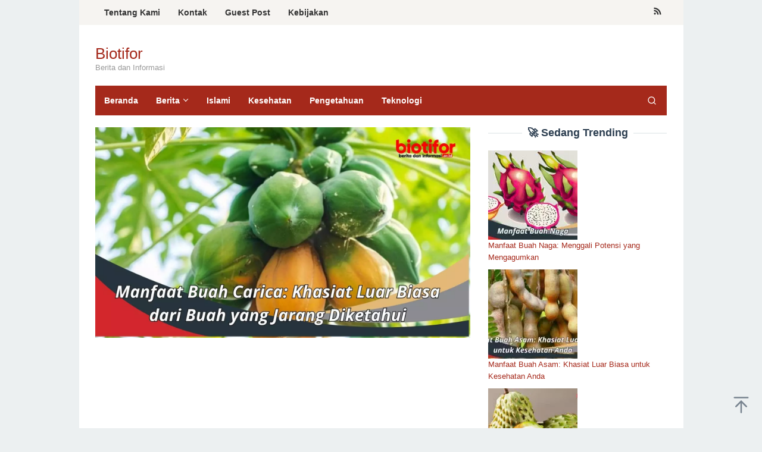

--- FILE ---
content_type: text/html; charset=UTF-8
request_url: https://www.biotifor.or.id/manfaat-buah-carica/
body_size: 18605
content:
<!DOCTYPE html><html lang="en-US"><head itemscope="itemscope" itemtype="https://schema.org/WebSite"><meta name="google-site-verification" content="kYs22YbPG6ezwDKb6GEDH6lT-HIuQCkVRlQZwmneBaU" /> <script type="litespeed/javascript" data-src="https://pagead2.googlesyndication.com/pagead/js/adsbygoogle.js?client=ca-pub-7141353630914745"
     crossorigin="anonymous"></script> <meta charset="UTF-8"><meta name="viewport" content="width=device-width, initial-scale=1"><link rel="profile" href="https://gmpg.org/xfn/11"><meta name='robots' content='index, follow, max-image-preview:large, max-snippet:-1, max-video-preview:-1' /><title>Manfaat Buah Carica: Khasiat Luar Biasa dari Buah yang Jarang Diketahui</title><meta name="description" content="Kali ini Biotifor bakal mengulas tentangManfaat Buah Carica: Khasiat Luar Biasa dari Buah yang Jarang Diketahui." /><link rel="canonical" href="https://www.biotifor.or.id/manfaat-buah-carica/" /><meta property="og:locale" content="en_US" /><meta property="og:type" content="article" /><meta property="og:title" content="Manfaat Buah Carica: Khasiat Luar Biasa dari Buah yang Jarang Diketahui" /><meta property="og:description" content="Kali ini Biotifor bakal mengulas tentangManfaat Buah Carica: Khasiat Luar Biasa dari Buah yang Jarang Diketahui." /><meta property="og:url" content="https://www.biotifor.or.id/manfaat-buah-carica/" /><meta property="og:site_name" content="Biotifor" /><meta property="article:published_time" content="2023-08-17T05:29:42+00:00" /><meta property="og:image" content="https://www.biotifor.or.id/wp-content/uploads/2023/08/Manfaat-Buah-Carica-Khasiat-Luar-Biasa-dari-Buah-yang-Jarang-Diketahui.jpg" /><meta property="og:image:width" content="1920" /><meta property="og:image:height" content="1080" /><meta property="og:image:type" content="image/jpeg" /><meta name="author" content="Mbah Wage" /><meta name="twitter:card" content="summary_large_image" /><meta name="twitter:label1" content="Written by" /><meta name="twitter:data1" content="Mbah Wage" /><meta name="twitter:label2" content="Est. reading time" /><meta name="twitter:data2" content="4 minutes" /> <script type="application/ld+json" class="yoast-schema-graph">{"@context":"https://schema.org","@graph":[{"@type":"Article","@id":"https://www.biotifor.or.id/manfaat-buah-carica/#article","isPartOf":{"@id":"https://www.biotifor.or.id/manfaat-buah-carica/"},"author":{"name":"Mbah Wage","@id":"https://www.biotifor.or.id/#/schema/person/43d00f5377ec86748950c5dc3e880cbc"},"headline":"Manfaat Buah Carica: Khasiat Luar Biasa dari Buah yang Jarang Diketahui","datePublished":"2023-08-17T05:29:42+00:00","mainEntityOfPage":{"@id":"https://www.biotifor.or.id/manfaat-buah-carica/"},"wordCount":816,"commentCount":0,"publisher":{"@id":"https://www.biotifor.or.id/#organization"},"image":{"@id":"https://www.biotifor.or.id/manfaat-buah-carica/#primaryimage"},"thumbnailUrl":"https://www.biotifor.or.id/wp-content/uploads/2023/08/Manfaat-Buah-Carica-Khasiat-Luar-Biasa-dari-Buah-yang-Jarang-Diketahui.jpg","articleSection":["Pengetahuan"],"inLanguage":"en-US","potentialAction":[{"@type":"CommentAction","name":"Comment","target":["https://www.biotifor.or.id/manfaat-buah-carica/#respond"]}]},{"@type":"WebPage","@id":"https://www.biotifor.or.id/manfaat-buah-carica/","url":"https://www.biotifor.or.id/manfaat-buah-carica/","name":"Manfaat Buah Carica: Khasiat Luar Biasa dari Buah yang Jarang Diketahui","isPartOf":{"@id":"https://www.biotifor.or.id/#website"},"primaryImageOfPage":{"@id":"https://www.biotifor.or.id/manfaat-buah-carica/#primaryimage"},"image":{"@id":"https://www.biotifor.or.id/manfaat-buah-carica/#primaryimage"},"thumbnailUrl":"https://www.biotifor.or.id/wp-content/uploads/2023/08/Manfaat-Buah-Carica-Khasiat-Luar-Biasa-dari-Buah-yang-Jarang-Diketahui.jpg","datePublished":"2023-08-17T05:29:42+00:00","description":"Kali ini Biotifor bakal mengulas tentangManfaat Buah Carica: Khasiat Luar Biasa dari Buah yang Jarang Diketahui.","breadcrumb":{"@id":"https://www.biotifor.or.id/manfaat-buah-carica/#breadcrumb"},"inLanguage":"en-US","potentialAction":[{"@type":"ReadAction","target":["https://www.biotifor.or.id/manfaat-buah-carica/"]}]},{"@type":"ImageObject","inLanguage":"en-US","@id":"https://www.biotifor.or.id/manfaat-buah-carica/#primaryimage","url":"https://www.biotifor.or.id/wp-content/uploads/2023/08/Manfaat-Buah-Carica-Khasiat-Luar-Biasa-dari-Buah-yang-Jarang-Diketahui.jpg","contentUrl":"https://www.biotifor.or.id/wp-content/uploads/2023/08/Manfaat-Buah-Carica-Khasiat-Luar-Biasa-dari-Buah-yang-Jarang-Diketahui.jpg","width":1920,"height":1080,"caption":"Manfaat Buah Carica: Khasiat Luar Biasa dari Buah yang Jarang Diketahui"},{"@type":"BreadcrumbList","@id":"https://www.biotifor.or.id/manfaat-buah-carica/#breadcrumb","itemListElement":[{"@type":"ListItem","position":1,"name":"Home","item":"https://www.biotifor.or.id/"},{"@type":"ListItem","position":2,"name":"Manfaat Buah Carica: Khasiat Luar Biasa dari Buah yang Jarang Diketahui"}]},{"@type":"WebSite","@id":"https://www.biotifor.or.id/#website","url":"https://www.biotifor.or.id/","name":"Biotifor","description":"Berita dan Informasi","publisher":{"@id":"https://www.biotifor.or.id/#organization"},"alternateName":"Biotifor News","potentialAction":[{"@type":"SearchAction","target":{"@type":"EntryPoint","urlTemplate":"https://www.biotifor.or.id/?s={search_term_string}"},"query-input":{"@type":"PropertyValueSpecification","valueRequired":true,"valueName":"search_term_string"}}],"inLanguage":"en-US"},{"@type":"Organization","@id":"https://www.biotifor.or.id/#organization","name":"Biotifor","alternateName":"Biotifor News","url":"https://www.biotifor.or.id/","logo":{"@type":"ImageObject","inLanguage":"en-US","@id":"https://www.biotifor.or.id/#/schema/logo/image/","url":"https://www.biotifor.or.id/wp-content/uploads/2023/07/cropped-cropped-biotifor-fixs-besar-transparant.png","contentUrl":"https://www.biotifor.or.id/wp-content/uploads/2023/07/cropped-cropped-biotifor-fixs-besar-transparant.png","width":1920,"height":588,"caption":"Biotifor"},"image":{"@id":"https://www.biotifor.or.id/#/schema/logo/image/"}},{"@type":"Person","@id":"https://www.biotifor.or.id/#/schema/person/43d00f5377ec86748950c5dc3e880cbc","name":"Mbah Wage","image":{"@type":"ImageObject","inLanguage":"en-US","@id":"https://www.biotifor.or.id/#/schema/person/image/","url":"https://www.biotifor.or.id/wp-content/litespeed/avatar/721b017ad7da81e3bfd7812db2f4df66.jpg?ver=1768878449","contentUrl":"https://www.biotifor.or.id/wp-content/litespeed/avatar/721b017ad7da81e3bfd7812db2f4df66.jpg?ver=1768878449","caption":"Mbah Wage"}}]}</script> <link rel='dns-prefetch' href='//fonts.googleapis.com' /><link rel="alternate" type="application/rss+xml" title="Biotifor &raquo; Feed" href="https://www.biotifor.or.id/feed/" />
<script id="bioti-ready" type="litespeed/javascript">window.advanced_ads_ready=function(e,a){a=a||"complete";var d=function(e){return"interactive"===a?"loading"!==e:"complete"===e};d(document.readyState)?e():document.addEventListener("readystatechange",(function(a){d(a.target.readyState)&&e()}),{once:"interactive"===a})},window.advanced_ads_ready_queue=window.advanced_ads_ready_queue||[]</script> <style id='wp-img-auto-sizes-contain-inline-css' type='text/css'>img:is([sizes=auto i],[sizes^="auto," i]){contain-intrinsic-size:3000px 1500px}
/*# sourceURL=wp-img-auto-sizes-contain-inline-css */</style><style id="litespeed-ccss">#ez-toc-container ul ul{margin-left:1.5em}#ez-toc-container li,#ez-toc-container ul{padding:0}#ez-toc-container li,#ez-toc-container ul,#ez-toc-container ul li{background:0 0;list-style:none;line-height:1.6;margin:0;overflow:hidden;z-index:1}#ez-toc-container a{color:#444;box-shadow:none;text-decoration:none;text-shadow:none;display:inline-flex;align-items:stretch;flex-wrap:nowrap}#ez-toc-container a:visited{color:#9f9f9f}#ez-toc-container .eztoc-toggle-hide-by-default,.eztoc-hide{display:none}div#ez-toc-container ul li,div#ez-toc-container ul li a{font-size:95%}div#ez-toc-container ul li,div#ez-toc-container ul li a{font-weight:500}div#ez-toc-container nav ul ul li{font-size:90%}.ez-toc-counter ul{counter-reset:item}.ez-toc-counter nav ul li a::before{content:counters(item,".",decimal)". ";display:inline-block;counter-increment:item;flex-grow:0;flex-shrink:0;margin-right:.2em;float:left}img{border:0}html{font-family:sans-serif}body{margin:0}article,aside,figure,header,main,nav{display:block}a{background-color:#fff0}h1{font-size:2em;margin:.67em 0}svg:not(:root){overflow:hidden}figure{margin:1em 40px}button,input{color:inherit;font:inherit;margin:0}button{overflow:visible}button{text-transform:none}button{-webkit-appearance:button;appearance:button}button::-moz-focus-inner,input::-moz-focus-inner{border:0;padding:0}input{line-height:normal}*,:after,:before{-webkit-box-sizing:border-box;-moz-box-sizing:border-box;box-sizing:border-box}body{font-family:sans-serif;line-height:1.6;margin:0 auto;background-color:#ecf0f1}input,button{font-family:inherit;font-size:inherit;line-height:inherit}figure{margin:0}img{vertical-align:middle;height:auto;max-width:100%}a{color:#2980b9;text-decoration:none}h1,h3{font-family:sans-serif;font-weight:600;line-height:1.1;color:inherit;margin-top:0;margin-bottom:10px}h1{font-size:36px}h3{font-size:24px}ul{margin-top:0;margin-bottom:11.5px}ul ul{margin-bottom:0}.clearfix:before,.clearfix:after,.container:before,.container:after,.row:before,.row:after{content:" ";display:table}.clearfix:after,.container:after,.row:after{clear:both}.pull-right{float:right!important}#site-container{position:relative}.gmr-box-layout #site-container{margin:0 auto;max-width:1015px}.gmr-headwrapper{margin-top:20px;margin-bottom:20px}.gmr-logo{float:left}.site-title{font-weight:500;line-height:1.1;color:inherit;margin-bottom:0;font-size:26px}.site-description{font-size:13px}@media (max-width:1200px){.gmr-logo{text-align:center;display:block;width:100%;margin-bottom:20px;max-height:50px!important;margin-top:0!important}}button{border:1px solid #2c3e50;display:inline-block;outline:0;overflow:visible;margin:0;padding:8px 14px;text-decoration:none;vertical-align:top;width:auto;vertical-align:middle;background-color:inherit;white-space:normal;height:auto;-webkit-appearance:none;appearance:none;background-clip:padding-box}input[type="text"]{background-color:inherit;border-width:1px;border-style:solid;border-color:#ecf0f1;outline:0;margin:0;padding:8px 14px;text-align:left;font-size:inherit;vertical-align:middle;font-family:inherit;-moz-box-sizing:border-box;-webkit-box-sizing:border-box;box-sizing:border-box;background-clip:padding-box;-webkit-appearance:none;appearance:none}.container{margin-right:auto;margin-left:auto;padding-left:15px;padding-right:15px}@media (min-width:768px){.container{width:750px}}@media (min-width:992px){.container{width:970px;max-width:900px}}@media (min-width:1200px){.container{width:1170px;max-width:990px}}.row{margin-left:-15px;margin-right:-15px}.col-md-4,.col-md-8{position:relative;min-height:1px;padding-left:15px;padding-right:15px}@media (min-width:992px){.col-md-4,.col-md-8{float:left}.col-md-8{width:66.66666667%}.col-md-4{width:33.33333333%}}.gmr-sticky .top-header.pos-stickymenu{z-index:9999;margin:0 auto;top:0;display:block;position:sticky;position:-webkit-sticky}@media screen and (max-width:600px){.gmr-sticky .top-header.pos-stickymenu{top:0}}.gmr-mainmenu{margin:0;padding:0;line-height:30px}.gmr-mainmenu ul{list-style:none}#primary-menu,#primary-menu .sub-menu{margin:0 auto;padding:0;z-index:9999}#primary-menu>li,#primary-menu .sub-menu li{display:block;float:left;position:relative}#primary-menu>li>a{position:relative;display:block;padding:10px 15px;text-decoration:none!important;font-weight:600;font-size:14px}#primary-menu>li.menu-item-has-children>a:after{display:inline-block;position:relative;margin-left:6px;margin-right:3px;margin-top:-6px;top:auto;bottom:auto;vertical-align:middle;content:" ";border-width:0 1px 1px 0;border-style:solid;border-color:#111;-webkit-transform-origin:66% 66%;-ms-transform-origin:66% 66%;transform-origin:66% 66%;-webkit-transform:rotate(45deg);-ms-transform:rotate(45deg);transform:rotate(45deg);height:6px;width:6px}#primary-menu .sub-menu{left:0;padding:0;position:absolute;top:120%;width:200px;z-index:99999;opacity:0;display:none;background-color:#fff;box-shadow:0 0 10px 0 rgb(0 0 0/.2)}#primary-menu .sub-menu:after{bottom:80%;left:40px;border:solid #fff0;content:" ";height:0;width:0;position:absolute;border-color:#fff0;border-bottom-color:#fff;border-width:10px;margin-left:-10px;opacity:0;display:none}#primary-menu .sub-menu a{display:block;line-height:18px;font-size:13px;letter-spacing:0;padding:10px 15px!important;text-align:left;color:#333!important;text-transform:none!important}#primary-menu .sub-menu li{float:none}#gmr-responsive-menu{margin:0 15px 0;padding:0;font-size:13px;line-height:50px}.close-topnavmenu-wrap,#gmr-responsive-menu{display:none}#gmr-responsive-menu svg{display:inline-block;font-size:24px;position:relative;vertical-align:-.3em;margin-right:5px}@media (max-width:992px){#gmr-responsive-menu{display:block;float:right}.gmr-mainmenu,.gmr-secondmenu{display:none}}.gmr-search{padding:0 0 0 15px;vertical-align:middle}.gmr-search button{font-size:16px;border:none!important;padding:0 0!important;width:50px;text-align:center;height:50px;line-height:55px}.gmr-search input[type="text"]{padding:0 10px}.search-dropdown{display:none;position:absolute;top:auto;right:0;margin-top:0;max-width:350px;background-color:var(--header-bg-color,#ffffff);padding:15px;box-shadow:0 0 10px 0 rgb(0 0 0/.2);z-index:9999999}.gmr-social-icon{margin:0;padding:0;line-height:30px}.gmr-social-icon ul{margin:0 auto;padding:0;list-style:none;z-index:9999}.gmr-social-icon ul>li{display:inline-block;position:relative}.gmr-social-icon ul>li>a{position:relative;display:block;text-decoration:none!important;line-height:20px;font-size:15px;padding:11px 8px!important}@media (max-width:1200px){.gmr-social-icon .pull-right{text-align:center;display:block;width:100%;float:none!important}}.screen-reader-text{clip:rect(1px,1px,1px,1px);position:absolute!important;height:1px;width:1px;overflow:hidden}.alignnone{margin:0 auto 20px auto}.widget{margin:0 0 20px}.widget:before,.widget:after{content:"";display:table}.widget:after{clear:both}.widget-title{overflow:hidden;text-align:center;font-size:18px;margin-bottom:20px}.widget-title:before,.widget-title:after{background-color:#ecf0f1;content:"";display:inline-block;height:2px;position:relative;vertical-align:middle;width:50%}.widget-title:before{right:.5em;margin-left:-50%}.widget-title:after{left:.5em;margin-right:-50%}.widget ul{margin-top:-5px;margin-bottom:-5px;padding-left:0;list-style:none}.widget li{padding:5px 0}.gmr-content{padding:20px 0}.gmr-box-content{position:relative;margin-bottom:20px;padding-bottom:20px;border-bottom:1px solid #ecf0f1}.gmr-box-content.gmr-single .entry-header{text-align:center;position:relative;border-bottom:1px solid #ecf0f1;padding-bottom:5px;margin-bottom:20px}.gmr-box-content.gmr-single .entry-header span.byline,.gmr-box-content.gmr-single .entry-header span.posted-on{margin-top:20px;font-size:11px;font-weight:300;color:#555}.gmr-box-content.gmr-single .entry-header span.byline{margin-right:20px}.entry-content{word-wrap:break-word}.entry-content:before,.entry-content:after{content:" ";display:table}.entry-content:after{clear:both}.single .byline{display:inline}@media (min-width:992px){.pos-sticky{position:sticky;position:-webkit-sticky;top:0}}.widget-area.pos-sticky{top:60px}@media screen and (max-width:600px){.widget-area.pos-sticky{top:0}}.gmr-ontop{position:fixed;bottom:0;right:10px;font-weight:700;padding:10px;font-size:30px;opacity:.6;z-index:9999999}.wp-caption{margin-bottom:1.5em;max-width:100%;font-size:12px;color:#555}.wp-caption{line-height:1.4}body{color:#2c3e50;font-family:"Helvetica Neue",sans-serif;font-weight:500;font-size:13px}a{color:#a5291b}button{border-color:#a5291b}.site-header{background-size:auto;background-repeat:repeat;background-position:center top;background-attachment:scroll;background-color:#fff}.site-title a{color:#a5291b}.site-description{color:#999}.gmr-logo{margin-top:14px}.gmr-menuwrap{background-color:#a5291b}#gmr-responsive-menu,.gmr-mainmenu #primary-menu>li>a,.gmr-mainmenu #primary-menu>li>button{color:#fff}.gmr-mainmenu #primary-menu>li.menu-item-has-children>a:after{border-color:#fff}.gmr-secondmenuwrap{background-color:#f6f4f1}.gmr-secondmenu #primary-menu>li>a,.gmr-social-icon ul>li>a{color:#333}.gmr-content,.top-header{background-color:#fff}h1,h3,.site-title,#gmr-responsive-menu,#primary-menu>li>a{font-family:"Nunito","Helvetica",Arial}h1{font-size:30px}h3{font-size:24px}</style><link rel="preload" data-asynced="1" data-optimized="2" as="style" onload="this.onload=null;this.rel='stylesheet'" href="https://www.biotifor.or.id/wp-content/litespeed/css/adb2316f336fd8e6af64e0b286d7eaa4.css?ver=83274" /><script data-optimized="1" type="litespeed/javascript" data-src="https://www.biotifor.or.id/wp-content/plugins/litespeed-cache/assets/js/css_async.min.js"></script> <style id='ez-toc-inline-css' type='text/css'>div#ez-toc-container .ez-toc-title {font-size: 120%;}div#ez-toc-container .ez-toc-title {font-weight: 500;}div#ez-toc-container ul li , div#ez-toc-container ul li a {font-size: 95%;}div#ez-toc-container ul li , div#ez-toc-container ul li a {font-weight: 500;}div#ez-toc-container nav ul ul li {font-size: 90%;}.ez-toc-box-title {font-weight: bold; margin-bottom: 10px; text-align: center; text-transform: uppercase; letter-spacing: 1px; color: #666; padding-bottom: 5px;position:absolute;top:-4%;left:5%;background-color: inherit;transition: top 0.3s ease;}.ez-toc-box-title.toc-closed {top:-25%;}
.ez-toc-container-direction {direction: ltr;}.ez-toc-counter ul{counter-reset: item ;}.ez-toc-counter nav ul li a::before {content: counters(item, '.', decimal) '. ';display: inline-block;counter-increment: item;flex-grow: 0;flex-shrink: 0;margin-right: .2em; float: left; }.ez-toc-widget-direction {direction: ltr;}.ez-toc-widget-container ul{counter-reset: item ;}.ez-toc-widget-container nav ul li a::before {content: counters(item, '.', decimal) '. ';display: inline-block;counter-increment: item;flex-grow: 0;flex-shrink: 0;margin-right: .2em; float: left; }
/*# sourceURL=ez-toc-inline-css */</style><style id='superfast-style-inline-css' type='text/css'>body{color:#2c3e50;font-family:"Helvetica Neue",sans-serif;font-weight:500;font-size:13px;}kbd,a.button:hover,button:hover,.button:hover,button.button:hover,input[type="button"]:hover,input[type="reset"]:hover,input[type="submit"]:hover,a.button:focus,button:focus,.button:focus,button.button:focus,input[type="button"]:focus,input[type="reset"]:focus,input[type="submit"]:focus,a.button:active,button:active,.button:active,button.button:active,input[type="button"]:active,input[type="reset"]:active,input[type="submit"]:active,.tagcloud a:hover,.tagcloud a:focus,.tagcloud a:active{background-color:#a5291b;}a,a:hover,a:focus,a:active{color:#a5291b;}ul.page-numbers li span.page-numbers,ul.page-numbers li a:hover,.page-links a .page-link-number:hover,a.button,button,.button,button.button,input[type="button"],input[type="reset"],input[type="submit"],.tagcloud a,.sticky .gmr-box-content,.gmr-theme div.sharedaddy h3.sd-title:before,.gmr-theme div.idblog-related-post h3.related-title:before,.idblog-social-share h3:before,.bypostauthor > .comment-body{border-color:#a5291b;}.site-header{background-size:auto;background-repeat:repeat;background-position:center top;background-attachment:scroll;background-color:#ffffff;}.site-title a{color:#a5291b;}.site-description{color:#999999;}.gmr-logo{margin-top:14px;}.gmr-menuwrap{background-color:#a5291b;}#gmr-responsive-menu,.gmr-mainmenu #primary-menu > li > a,.gmr-mainmenu #primary-menu > li > button{color:#ffffff;}.gmr-mainmenu #primary-menu > li.menu-border > a span,.gmr-mainmenu #primary-menu > li.page_item_has_children > a:after,.gmr-mainmenu #primary-menu > li.menu-item-has-children > a:after,.gmr-mainmenu #primary-menu .sub-menu > li.page_item_has_children > a:after,.gmr-mainmenu #primary-menu .sub-menu > li.menu-item-has-children > a:after,.gmr-mainmenu #primary-menu .children > li.page_item_has_children > a:after,.gmr-mainmenu #primary-menu .children > li.menu-item-has-children > a:after{border-color:#ffffff;}#gmr-responsive-menu:hover,.gmr-mainmenu #primary-menu > li:hover > a,.gmr-mainmenu #primary-menu > li.current-menu-item > a,.gmr-mainmenu #primary-menu > li.current-menu-ancestor > a,.gmr-mainmenu #primary-menu > li.current_page_item > a,.gmr-mainmenu #primary-menu > li.current_page_ancestor > a,.gmr-mainmenu #primary-menu > li > button:hover{color:#ffffff;}.gmr-mainmenu #primary-menu > li.menu-border:hover > a span,.gmr-mainmenu #primary-menu > li.menu-border.current-menu-item > a span,.gmr-mainmenu #primary-menu > li.menu-border.current-menu-ancestor > a span,.gmr-mainmenu #primary-menu > li.menu-border.current_page_item > a span,.gmr-mainmenu #primary-menu > li.menu-border.current_page_ancestor > a span,.gmr-mainmenu #primary-menu > li.page_item_has_children:hover > a:after,.gmr-mainmenu #primary-menu > li.menu-item-has-children:hover > a:after{border-color:#ffffff;}.gmr-mainmenu #primary-menu > li:hover > a,.gmr-mainmenu #primary-menu > li.current-menu-item > a,.gmr-mainmenu #primary-menu > li.current-menu-ancestor > a,.gmr-mainmenu #primary-menu > li.current_page_item > a,.gmr-mainmenu #primary-menu > li.current_page_ancestor > a{background-color:#7b1f15;}.gmr-secondmenuwrap{background-color:#f6f4f1;}#gmr-secondaryresponsive-menu,.gmr-secondmenu #primary-menu > li > a,.gmr-social-icon ul > li > a{color:#333333;}.gmr-secondmenu #primary-menu > li.menu-border > a span,.gmr-secondmenu #primary-menu > li.page_item_has_children > a:after,.gmr-secondmenu #primary-menu > li.menu-item-has-children > a:after,.gmr-secondmenu #primary-menu .sub-menu > li.page_item_has_children > a:after,.gmr-secondmenu #primary-menu .sub-menu > li.menu-item-has-children > a:after,.gmr-secondmenu #primary-menu .children > li.page_item_has_children > a:after,.gmr-secondmenu #primary-menu .children > li.menu-item-has-children > a:after{border-color:#333333;}#gmr-secondaryresponsive-menu:hover,.gmr-secondmenu #primary-menu > li:hover > a,.gmr-secondmenu #primary-menu .current-menu-item > a,.gmr-secondmenu #primary-menu .current-menu-ancestor > a,.gmr-secondmenu #primary-menu .current_page_item > a,.gmr-secondmenu #primary-menu .current_page_ancestor > a,.gmr-social-icon ul > li > a:hover{color:#a5291b;}.gmr-secondmenu #primary-menu > li.menu-border:hover > a span,.gmr-secondmenu #primary-menu > li.menu-border.current-menu-item > a span,.gmr-secondmenu #primary-menu > li.menu-border.current-menu-ancestor > a span,.gmr-secondmenu #primary-menu > li.menu-border.current_page_item > a span,.gmr-secondmenu #primary-menu > li.menu-border.current_page_ancestor > a span,.gmr-secondmenu #primary-menu > li.page_item_has_children:hover > a:after,.gmr-secondmenu #primary-menu > li.menu-item-has-children:hover > a:after{border-color:#a5291b;}.gmr-content,.top-header{background-color:#fff;}h1,h2,h3,h4,h5,h6,.h1,.h2,.h3,.h4,.h5,.h6,.site-title,#gmr-responsive-menu,#primary-menu > li > a{font-family:"Nunito","Helvetica", Arial;}h1{font-size:30px;}h2{font-size:26px;}h3{font-size:24px;}h4{font-size:22px;}h5{font-size:20px;}h6{font-size:18px;}.widget-footer{background-color:#3d566e;color:#ecf0f1;}.widget-footer a{color:#f39c12;}.widget-footer a:hover{color:#f1c40f;}.site-footer{background-color:#2c3e50;color:#f1c40f;}.site-footer a{color:#ecf0f1;}.site-footer a:hover{color:#bdc3c7;}
/*# sourceURL=superfast-style-inline-css */</style><style id='generate-secondary-nav-inline-css' type='text/css'>.secondary-navigation{background-color:#636363;}.secondary-navigation .main-nav ul li a,.secondary-navigation .menu-toggle,.secondary-menu-bar-items .menu-bar-item > a{color:#ffffff;}.secondary-navigation .secondary-menu-bar-items{color:#ffffff;}button.secondary-menu-toggle:hover,button.secondary-menu-toggle:focus{color:#ffffff;}.widget-area .secondary-navigation{margin-bottom:20px;}.secondary-navigation ul ul{background-color:#303030;top:auto;}.secondary-navigation .main-nav ul ul li a{color:#ffffff;}.secondary-navigation .main-nav ul li:not([class*="current-menu-"]):hover > a, .secondary-navigation .main-nav ul li:not([class*="current-menu-"]):focus > a, .secondary-navigation .main-nav ul li.sfHover:not([class*="current-menu-"]) > a, .secondary-menu-bar-items .menu-bar-item:hover > a{color:#ffffff;background-color:#303030;}.secondary-navigation .main-nav ul ul li:not([class*="current-menu-"]):hover > a,.secondary-navigation .main-nav ul ul li:not([class*="current-menu-"]):focus > a,.secondary-navigation .main-nav ul ul li.sfHover:not([class*="current-menu-"]) > a{color:#ffffff;background-color:#474747;}.secondary-navigation .main-nav ul li[class*="current-menu-"] > a{color:#222222;background-color:#ffffff;}.secondary-navigation .main-nav ul ul li[class*="current-menu-"] > a{color:#ffffff;background-color:#474747;}@media (max-width: 768px) {.secondary-menu-bar-items .menu-bar-item:hover > a{background: none;color: #ffffff;}}
/*# sourceURL=generate-secondary-nav-inline-css */</style> <script type="litespeed/javascript" data-src="https://www.biotifor.or.id/wp-includes/js/jquery/jquery.min.js" id="jquery-core-js"></script> <script id="advanced-ads-advanced-js-js-extra" type="litespeed/javascript">var advads_options={"blog_id":"1","privacy":{"enabled":!1,"state":"not_needed"}}</script> <script type="litespeed/javascript">var advadsCfpQueue=[];var advadsCfpAd=function(adID){if('undefined'==typeof advadsProCfp){advadsCfpQueue.push(adID)}else{advadsProCfp.addElement(adID)}}</script> <style>.wp-block-gallery.is-cropped .blocks-gallery-item picture{height:100%;width:100%;}</style><script  type="litespeed/javascript" data-src="https://pagead2.googlesyndication.com/pagead/js/adsbygoogle.js?client=ca-pub-7141353630914745" crossorigin="anonymous"></script><link rel="icon" href="https://www.biotifor.or.id/wp-content/uploads/2023/07/cropped-biotifor-icon-merah-besar-32x32.png" sizes="32x32" /><link rel="icon" href="https://www.biotifor.or.id/wp-content/uploads/2023/07/cropped-biotifor-icon-merah-besar-192x192.png" sizes="192x192" /><link rel="apple-touch-icon" href="https://www.biotifor.or.id/wp-content/uploads/2023/07/cropped-biotifor-icon-merah-besar-180x180.png" /><meta name="msapplication-TileImage" content="https://www.biotifor.or.id/wp-content/uploads/2023/07/cropped-biotifor-icon-merah-besar-270x270.png" /><style id='global-styles-inline-css' type='text/css'>:root{--wp--preset--aspect-ratio--square: 1;--wp--preset--aspect-ratio--4-3: 4/3;--wp--preset--aspect-ratio--3-4: 3/4;--wp--preset--aspect-ratio--3-2: 3/2;--wp--preset--aspect-ratio--2-3: 2/3;--wp--preset--aspect-ratio--16-9: 16/9;--wp--preset--aspect-ratio--9-16: 9/16;--wp--preset--color--black: #000000;--wp--preset--color--cyan-bluish-gray: #abb8c3;--wp--preset--color--white: #ffffff;--wp--preset--color--pale-pink: #f78da7;--wp--preset--color--vivid-red: #cf2e2e;--wp--preset--color--luminous-vivid-orange: #ff6900;--wp--preset--color--luminous-vivid-amber: #fcb900;--wp--preset--color--light-green-cyan: #7bdcb5;--wp--preset--color--vivid-green-cyan: #00d084;--wp--preset--color--pale-cyan-blue: #8ed1fc;--wp--preset--color--vivid-cyan-blue: #0693e3;--wp--preset--color--vivid-purple: #9b51e0;--wp--preset--gradient--vivid-cyan-blue-to-vivid-purple: linear-gradient(135deg,rgb(6,147,227) 0%,rgb(155,81,224) 100%);--wp--preset--gradient--light-green-cyan-to-vivid-green-cyan: linear-gradient(135deg,rgb(122,220,180) 0%,rgb(0,208,130) 100%);--wp--preset--gradient--luminous-vivid-amber-to-luminous-vivid-orange: linear-gradient(135deg,rgb(252,185,0) 0%,rgb(255,105,0) 100%);--wp--preset--gradient--luminous-vivid-orange-to-vivid-red: linear-gradient(135deg,rgb(255,105,0) 0%,rgb(207,46,46) 100%);--wp--preset--gradient--very-light-gray-to-cyan-bluish-gray: linear-gradient(135deg,rgb(238,238,238) 0%,rgb(169,184,195) 100%);--wp--preset--gradient--cool-to-warm-spectrum: linear-gradient(135deg,rgb(74,234,220) 0%,rgb(151,120,209) 20%,rgb(207,42,186) 40%,rgb(238,44,130) 60%,rgb(251,105,98) 80%,rgb(254,248,76) 100%);--wp--preset--gradient--blush-light-purple: linear-gradient(135deg,rgb(255,206,236) 0%,rgb(152,150,240) 100%);--wp--preset--gradient--blush-bordeaux: linear-gradient(135deg,rgb(254,205,165) 0%,rgb(254,45,45) 50%,rgb(107,0,62) 100%);--wp--preset--gradient--luminous-dusk: linear-gradient(135deg,rgb(255,203,112) 0%,rgb(199,81,192) 50%,rgb(65,88,208) 100%);--wp--preset--gradient--pale-ocean: linear-gradient(135deg,rgb(255,245,203) 0%,rgb(182,227,212) 50%,rgb(51,167,181) 100%);--wp--preset--gradient--electric-grass: linear-gradient(135deg,rgb(202,248,128) 0%,rgb(113,206,126) 100%);--wp--preset--gradient--midnight: linear-gradient(135deg,rgb(2,3,129) 0%,rgb(40,116,252) 100%);--wp--preset--font-size--small: 13px;--wp--preset--font-size--medium: 20px;--wp--preset--font-size--large: 36px;--wp--preset--font-size--x-large: 42px;--wp--preset--spacing--20: 0.44rem;--wp--preset--spacing--30: 0.67rem;--wp--preset--spacing--40: 1rem;--wp--preset--spacing--50: 1.5rem;--wp--preset--spacing--60: 2.25rem;--wp--preset--spacing--70: 3.38rem;--wp--preset--spacing--80: 5.06rem;--wp--preset--shadow--natural: 6px 6px 9px rgba(0, 0, 0, 0.2);--wp--preset--shadow--deep: 12px 12px 50px rgba(0, 0, 0, 0.4);--wp--preset--shadow--sharp: 6px 6px 0px rgba(0, 0, 0, 0.2);--wp--preset--shadow--outlined: 6px 6px 0px -3px rgb(255, 255, 255), 6px 6px rgb(0, 0, 0);--wp--preset--shadow--crisp: 6px 6px 0px rgb(0, 0, 0);}:where(.is-layout-flex){gap: 0.5em;}:where(.is-layout-grid){gap: 0.5em;}body .is-layout-flex{display: flex;}.is-layout-flex{flex-wrap: wrap;align-items: center;}.is-layout-flex > :is(*, div){margin: 0;}body .is-layout-grid{display: grid;}.is-layout-grid > :is(*, div){margin: 0;}:where(.wp-block-columns.is-layout-flex){gap: 2em;}:where(.wp-block-columns.is-layout-grid){gap: 2em;}:where(.wp-block-post-template.is-layout-flex){gap: 1.25em;}:where(.wp-block-post-template.is-layout-grid){gap: 1.25em;}.has-black-color{color: var(--wp--preset--color--black) !important;}.has-cyan-bluish-gray-color{color: var(--wp--preset--color--cyan-bluish-gray) !important;}.has-white-color{color: var(--wp--preset--color--white) !important;}.has-pale-pink-color{color: var(--wp--preset--color--pale-pink) !important;}.has-vivid-red-color{color: var(--wp--preset--color--vivid-red) !important;}.has-luminous-vivid-orange-color{color: var(--wp--preset--color--luminous-vivid-orange) !important;}.has-luminous-vivid-amber-color{color: var(--wp--preset--color--luminous-vivid-amber) !important;}.has-light-green-cyan-color{color: var(--wp--preset--color--light-green-cyan) !important;}.has-vivid-green-cyan-color{color: var(--wp--preset--color--vivid-green-cyan) !important;}.has-pale-cyan-blue-color{color: var(--wp--preset--color--pale-cyan-blue) !important;}.has-vivid-cyan-blue-color{color: var(--wp--preset--color--vivid-cyan-blue) !important;}.has-vivid-purple-color{color: var(--wp--preset--color--vivid-purple) !important;}.has-black-background-color{background-color: var(--wp--preset--color--black) !important;}.has-cyan-bluish-gray-background-color{background-color: var(--wp--preset--color--cyan-bluish-gray) !important;}.has-white-background-color{background-color: var(--wp--preset--color--white) !important;}.has-pale-pink-background-color{background-color: var(--wp--preset--color--pale-pink) !important;}.has-vivid-red-background-color{background-color: var(--wp--preset--color--vivid-red) !important;}.has-luminous-vivid-orange-background-color{background-color: var(--wp--preset--color--luminous-vivid-orange) !important;}.has-luminous-vivid-amber-background-color{background-color: var(--wp--preset--color--luminous-vivid-amber) !important;}.has-light-green-cyan-background-color{background-color: var(--wp--preset--color--light-green-cyan) !important;}.has-vivid-green-cyan-background-color{background-color: var(--wp--preset--color--vivid-green-cyan) !important;}.has-pale-cyan-blue-background-color{background-color: var(--wp--preset--color--pale-cyan-blue) !important;}.has-vivid-cyan-blue-background-color{background-color: var(--wp--preset--color--vivid-cyan-blue) !important;}.has-vivid-purple-background-color{background-color: var(--wp--preset--color--vivid-purple) !important;}.has-black-border-color{border-color: var(--wp--preset--color--black) !important;}.has-cyan-bluish-gray-border-color{border-color: var(--wp--preset--color--cyan-bluish-gray) !important;}.has-white-border-color{border-color: var(--wp--preset--color--white) !important;}.has-pale-pink-border-color{border-color: var(--wp--preset--color--pale-pink) !important;}.has-vivid-red-border-color{border-color: var(--wp--preset--color--vivid-red) !important;}.has-luminous-vivid-orange-border-color{border-color: var(--wp--preset--color--luminous-vivid-orange) !important;}.has-luminous-vivid-amber-border-color{border-color: var(--wp--preset--color--luminous-vivid-amber) !important;}.has-light-green-cyan-border-color{border-color: var(--wp--preset--color--light-green-cyan) !important;}.has-vivid-green-cyan-border-color{border-color: var(--wp--preset--color--vivid-green-cyan) !important;}.has-pale-cyan-blue-border-color{border-color: var(--wp--preset--color--pale-cyan-blue) !important;}.has-vivid-cyan-blue-border-color{border-color: var(--wp--preset--color--vivid-cyan-blue) !important;}.has-vivid-purple-border-color{border-color: var(--wp--preset--color--vivid-purple) !important;}.has-vivid-cyan-blue-to-vivid-purple-gradient-background{background: var(--wp--preset--gradient--vivid-cyan-blue-to-vivid-purple) !important;}.has-light-green-cyan-to-vivid-green-cyan-gradient-background{background: var(--wp--preset--gradient--light-green-cyan-to-vivid-green-cyan) !important;}.has-luminous-vivid-amber-to-luminous-vivid-orange-gradient-background{background: var(--wp--preset--gradient--luminous-vivid-amber-to-luminous-vivid-orange) !important;}.has-luminous-vivid-orange-to-vivid-red-gradient-background{background: var(--wp--preset--gradient--luminous-vivid-orange-to-vivid-red) !important;}.has-very-light-gray-to-cyan-bluish-gray-gradient-background{background: var(--wp--preset--gradient--very-light-gray-to-cyan-bluish-gray) !important;}.has-cool-to-warm-spectrum-gradient-background{background: var(--wp--preset--gradient--cool-to-warm-spectrum) !important;}.has-blush-light-purple-gradient-background{background: var(--wp--preset--gradient--blush-light-purple) !important;}.has-blush-bordeaux-gradient-background{background: var(--wp--preset--gradient--blush-bordeaux) !important;}.has-luminous-dusk-gradient-background{background: var(--wp--preset--gradient--luminous-dusk) !important;}.has-pale-ocean-gradient-background{background: var(--wp--preset--gradient--pale-ocean) !important;}.has-electric-grass-gradient-background{background: var(--wp--preset--gradient--electric-grass) !important;}.has-midnight-gradient-background{background: var(--wp--preset--gradient--midnight) !important;}.has-small-font-size{font-size: var(--wp--preset--font-size--small) !important;}.has-medium-font-size{font-size: var(--wp--preset--font-size--medium) !important;}.has-large-font-size{font-size: var(--wp--preset--font-size--large) !important;}.has-x-large-font-size{font-size: var(--wp--preset--font-size--x-large) !important;}
/*# sourceURL=global-styles-inline-css */</style></head><body class="wp-singular post-template-default single single-post postid-7992 single-format-standard wp-custom-logo wp-theme-superfast post-image-above-header post-image-aligned-center secondary-nav-above-header secondary-nav-aligned-center sticky-menu-fade mobile-header gmr-theme idtheme kentooz gmr-masonry-layout gmr-sticky gmr-disable-thumbnail gmr-box-layout aa-prefix-bioti-" itemscope="itemscope" itemtype="https://schema.org/WebPage"><div class="site inner-wrap" id="site-container"><a class="skip-link screen-reader-text" href="#main">Skip to content</a><header id="masthead" class="site-header" role="banner" itemscope="itemscope" itemtype="https://schema.org/WPHeader"><div class="gmr-secondmenuwrap clearfix"><div class="container"><nav id="site-navigation" class="gmr-secondmenu" role="navigation" itemscope="itemscope" itemtype="https://schema.org/SiteNavigationElement"><ul id="primary-menu" class="menu"><li id="menu-item-2083" class="menu-item menu-item-type-post_type menu-item-object-page menu-item-2083"><a href="https://www.biotifor.or.id/tentang-kami/" itemprop="url"><span itemprop="name">Tentang Kami</span></a></li><li id="menu-item-10504" class="menu-item menu-item-type-post_type menu-item-object-page menu-item-10504"><a href="https://www.biotifor.or.id/kontak/" itemprop="url"><span itemprop="name">Kontak</span></a></li><li id="menu-item-13063" class="menu-item menu-item-type-post_type menu-item-object-page menu-item-13063"><a href="https://www.biotifor.or.id/guest-post/" itemprop="url"><span itemprop="name">Guest Post</span></a></li><li id="menu-item-2081" class="menu-item menu-item-type-post_type menu-item-object-page menu-item-privacy-policy menu-item-2081"><a rel="privacy-policy" href="https://www.biotifor.or.id/privacy-policy/" itemprop="url"><span itemprop="name">Kebijakan</span></a></li></ul></nav><nav id="site-navigation" class="gmr-social-icon" role="navigation" itemscope="itemscope" itemtype="https://schema.org/SiteNavigationElement"><ul class="pull-right"><li><a href="https://www.biotifor.or.id/feed/" title="RSS" class="rss" target="_blank" rel="nofollow"><svg xmlns="http://www.w3.org/2000/svg" xmlns:xlink="http://www.w3.org/1999/xlink" aria-hidden="true" role="img" width="1em" height="1em" preserveAspectRatio="xMidYMid meet" viewBox="0 0 20 20"><path d="M14.92 18H18C18 9.32 10.82 2.25 2 2.25v3.02c7.12 0 12.92 5.71 12.92 12.73zm-5.44 0h3.08C12.56 12.27 7.82 7.6 2 7.6v3.02c2 0 3.87.77 5.29 2.16A7.292 7.292 0 0 1 9.48 18zm-5.35-.02c1.17 0 2.13-.93 2.13-2.09c0-1.15-.96-2.09-2.13-2.09c-1.18 0-2.13.94-2.13 2.09c0 1.16.95 2.09 2.13 2.09z" fill="currentColor"/></svg></a></li></ul></nav></div></div><div class="container"><div class="clearfix gmr-headwrapper"><div class="gmr-logomobile"><div class="gmr-logo"><div class="site-title" itemprop="headline"><a href="https://www.biotifor.or.id/" itemprop="url" title="Biotifor">Biotifor</a></div><span class="site-description" itemprop="description">Berita dan Informasi</span></div></div></div></div></header><div class="top-header pos-stickymenu"><div class="container"><div class="gmr-menuwrap clearfix"><div class="close-topnavmenu-wrap"><a id="close-topnavmenu-button" rel="nofollow" href="#"><svg xmlns="http://www.w3.org/2000/svg" xmlns:xlink="http://www.w3.org/1999/xlink" aria-hidden="true" role="img" width="1em" height="1em" preserveAspectRatio="xMidYMid meet" viewBox="0 0 32 32"><path d="M16 2C8.2 2 2 8.2 2 16s6.2 14 14 14s14-6.2 14-14S23.8 2 16 2zm0 26C9.4 28 4 22.6 4 16S9.4 4 16 4s12 5.4 12 12s-5.4 12-12 12z" fill="currentColor"/><path d="M21.4 23L16 17.6L10.6 23L9 21.4l5.4-5.4L9 10.6L10.6 9l5.4 5.4L21.4 9l1.6 1.6l-5.4 5.4l5.4 5.4z" fill="currentColor"/></svg></a></div>
<a id="gmr-responsive-menu" href="#menus" rel="nofollow">
<svg xmlns="http://www.w3.org/2000/svg" xmlns:xlink="http://www.w3.org/1999/xlink" aria-hidden="true" role="img" width="1em" height="1em" preserveAspectRatio="xMidYMid meet" viewBox="0 0 24 24"><path d="M3 18h18v-2H3v2zm0-5h18v-2H3v2zm0-7v2h18V6H3z" fill="currentColor"/></svg>MENU						</a><nav id="site-navigation" class="gmr-mainmenu" role="navigation" itemscope="itemscope" itemtype="https://schema.org/SiteNavigationElement"><ul id="primary-menu" class="menu"><li id="menu-item-2065" class="menu-item menu-item-type-custom menu-item-object-custom menu-item-home menu-item-2065"><a href="https://www.biotifor.or.id" itemprop="url"><span itemprop="name">Beranda</span></a></li><li id="menu-item-10493" class="menu-item menu-item-type-taxonomy menu-item-object-category menu-item-has-children menu-item-10493"><a href="https://www.biotifor.or.id/category/berita/" itemprop="url"><span itemprop="name">Berita</span></a><ul class="sub-menu"><li id="menu-item-10499" class="menu-item menu-item-type-taxonomy menu-item-object-category menu-item-10499"><a href="https://www.biotifor.or.id/category/gaya-hidup/" itemprop="url"><span itemprop="name">Gaya Hidup</span></a></li><li id="menu-item-10496" class="menu-item menu-item-type-taxonomy menu-item-object-category menu-item-10496"><a href="https://www.biotifor.or.id/category/hiburan/" itemprop="url"><span itemprop="name">Hiburan</span></a></li><li id="menu-item-10494" class="menu-item menu-item-type-taxonomy menu-item-object-category menu-item-10494"><a href="https://www.biotifor.or.id/category/keuangan/" itemprop="url"><span itemprop="name">Keuangan</span></a></li><li id="menu-item-10950" class="menu-item menu-item-type-taxonomy menu-item-object-category menu-item-10950"><a href="https://www.biotifor.or.id/category/olah-raga/" itemprop="url"><span itemprop="name">Olah Raga</span></a></li><li id="menu-item-10495" class="menu-item menu-item-type-taxonomy menu-item-object-category menu-item-10495"><a href="https://www.biotifor.or.id/category/pekerjaan/" itemprop="url"><span itemprop="name">Pekerjaan</span></a></li><li id="menu-item-10498" class="menu-item menu-item-type-taxonomy menu-item-object-category menu-item-10498"><a href="https://www.biotifor.or.id/category/pendidikan/" itemprop="url"><span itemprop="name">Pendidikan</span></a></li></ul></li><li id="menu-item-10497" class="menu-item menu-item-type-taxonomy menu-item-object-category menu-item-10497"><a href="https://www.biotifor.or.id/category/islami/" itemprop="url"><span itemprop="name">Islami</span></a></li><li id="menu-item-10500" class="menu-item menu-item-type-taxonomy menu-item-object-category menu-item-10500"><a href="https://www.biotifor.or.id/category/kesehatan/" itemprop="url"><span itemprop="name">Kesehatan</span></a></li><li id="menu-item-10502" class="menu-item menu-item-type-taxonomy menu-item-object-category current-post-ancestor current-menu-parent current-post-parent menu-item-10502"><a href="https://www.biotifor.or.id/category/pengetahuan/" itemprop="url"><span itemprop="name">Pengetahuan</span></a></li><li id="menu-item-10501" class="menu-item menu-item-type-taxonomy menu-item-object-category menu-item-10501"><a href="https://www.biotifor.or.id/category/teknologi/" itemprop="url"><span itemprop="name">Teknologi</span></a></li><li class="menu-item menu-item-type-search-btn gmr-search pull-right"><button class="search-button topnav-button" id="search-menu-button" title="Search"><svg xmlns="http://www.w3.org/2000/svg" xmlns:xlink="http://www.w3.org/1999/xlink" aria-hidden="true" role="img" width="1em" height="1em" preserveAspectRatio="xMidYMid meet" viewBox="0 0 24 24"><g fill="none" stroke="currentColor" stroke-width="2" stroke-linecap="round" stroke-linejoin="round"><circle cx="11" cy="11" r="8"/><path d="M21 21l-4.35-4.35"/></g></svg></button><div class="search-dropdown search" id="search-dropdown-container"><form method="get" class="gmr-searchform searchform" action="https://www.biotifor.or.id/"><input type="text" name="s" id="s" placeholder="Search" /></form></div></li></ul></nav></div></div></div><div id="content" class="gmr-content"><div class="container"><div class="row"><div id="primary" class="content-area col-md-8"><main id="main" class="site-main" role="main"><article id="post-7992" class="post-7992 post type-post status-publish format-standard has-post-thumbnail hentry category-pengetahuan" itemscope="itemscope" itemtype="https://schema.org/CreativeWork"><div class="gmr-box-content gmr-single"><figure class="wp-caption alignnone">
<picture><source srcset="https://www.biotifor.or.id/wp-content/uploads/2023/08/Manfaat-Buah-Carica-Khasiat-Luar-Biasa-dari-Buah-yang-Jarang-Diketahui.jpg.webp 1920w, https://www.biotifor.or.id/wp-content/uploads/2023/08/Manfaat-Buah-Carica-Khasiat-Luar-Biasa-dari-Buah-yang-Jarang-Diketahui-300x169.jpg.webp 300w, https://www.biotifor.or.id/wp-content/uploads/2023/08/Manfaat-Buah-Carica-Khasiat-Luar-Biasa-dari-Buah-yang-Jarang-Diketahui-1024x576.jpg.webp 1024w, https://www.biotifor.or.id/wp-content/uploads/2023/08/Manfaat-Buah-Carica-Khasiat-Luar-Biasa-dari-Buah-yang-Jarang-Diketahui-768x432.jpg.webp 768w, https://www.biotifor.or.id/wp-content/uploads/2023/08/Manfaat-Buah-Carica-Khasiat-Luar-Biasa-dari-Buah-yang-Jarang-Diketahui-1536x864.jpg.webp 1536w" sizes='(max-width: 1920px) 100vw, 1920px' type="image/webp"><img width="1920" height="1080" src="https://www.biotifor.or.id/wp-content/uploads/2023/08/Manfaat-Buah-Carica-Khasiat-Luar-Biasa-dari-Buah-yang-Jarang-Diketahui.jpg" class="attachment-full size-full wp-post-image" alt="Manfaat Buah Carica: Khasiat Luar Biasa dari Buah yang Jarang Diketahui" title="Manfaat Buah Carica: Khasiat Luar Biasa dari Buah yang Jarang Diketahui" decoding="async" fetchpriority="high" srcset="https://www.biotifor.or.id/wp-content/uploads/2023/08/Manfaat-Buah-Carica-Khasiat-Luar-Biasa-dari-Buah-yang-Jarang-Diketahui.jpg 1920w, https://www.biotifor.or.id/wp-content/uploads/2023/08/Manfaat-Buah-Carica-Khasiat-Luar-Biasa-dari-Buah-yang-Jarang-Diketahui-300x169.jpg 300w, https://www.biotifor.or.id/wp-content/uploads/2023/08/Manfaat-Buah-Carica-Khasiat-Luar-Biasa-dari-Buah-yang-Jarang-Diketahui-1024x576.jpg 1024w, https://www.biotifor.or.id/wp-content/uploads/2023/08/Manfaat-Buah-Carica-Khasiat-Luar-Biasa-dari-Buah-yang-Jarang-Diketahui-768x432.jpg 768w, https://www.biotifor.or.id/wp-content/uploads/2023/08/Manfaat-Buah-Carica-Khasiat-Luar-Biasa-dari-Buah-yang-Jarang-Diketahui-1536x864.jpg 1536w" sizes="(max-width: 1920px) 100vw, 1920px" title="Manfaat Buah Carica Khasiat Luar Biasa dari Buah yang Jarang Diketahui" data-eio="p" /></picture></figure><header class="entry-header"><div class="bioti-iklan-atas" id="bioti-4251337475">
<ins class="adsbygoogle"
style="display:inline-block;width:336px;height:280px"
data-ad-client="ca-pub-7141353630914745"
data-ad-slot="7732358587"></ins> <script type="litespeed/javascript">(adsbygoogle=window.adsbygoogle||[]).push({})</script></div><h1 class="entry-title" itemprop="headline">Manfaat Buah Carica: Khasiat Luar Biasa dari Buah yang Jarang Diketahui</h1>			<span class="byline"> By <span class="entry-author vcard" itemprop="author" itemscope="itemscope" itemtype="https://schema.org/person"><a class="url fn n" href="https://www.biotifor.or.id/author/baratie-wage/" title="Permalink to: Mbah Wage" itemprop="url"><span itemprop="name">Mbah Wage</span></a></span></span><span class="posted-on">Posted on <time class="entry-date published updated" itemprop="dateModified" datetime="2023-08-17T12:29:42+07:00">August 17, 2023</time></span></header><div class="entry-content entry-content-single" itemprop="text"><div class="bioti-iklan-bawah" id="bioti-1468247929">
<ins class="adsbygoogle"
style="display:inline-block;width:300px;height:600px"
data-ad-client="ca-pub-7141353630914745"
data-ad-slot="6282199110"></ins> <script type="litespeed/javascript">(adsbygoogle=window.adsbygoogle||[]).push({})</script> </div><p><a href="/"><strong>Biotifor.or.id</strong></a>&#8211;<strong>Manfaat Buah Carica</strong>&#8211;<a href="https://www.biotifor.or.id/manfaat-buah-blewah/">Buah-buahan</a> sering jadi sisi penting pada skema makan sehat. Salah satunya buah yang kemungkinan sedikit dijumpai ialah buah carica. Buah ini mempunyai beberapa fungsi kesehatan yang hebat yang bisa memberi imbas positif dalam tubuh kita. Artikel berikut akan mengulas dengan detil mengenai manfaat buah carica dan kenapa Sebaiknya anda memasukkan ke diet harian Anda.</p><div class="bioti-iklan-artikel" id="bioti-1509908635"><ins class="adsbygoogle"
style="display:block"
data-ad-client="ca-pub-7141353630914745"
data-ad-slot="5702735853"
data-ad-format="auto"
data-full-width-responsive="true"></ins> <script type="litespeed/javascript">(adsbygoogle=window.adsbygoogle||[]).push({})</script></div><h3><span class="ez-toc-section" id="Apa_itu_Buah_Carica"></span>Apa itu Buah Carica?<span class="ez-toc-section-end"></span></h3><p><picture><source srcset="https://www.biotifor.or.id/wp-content/uploads/2023/08/Manfaat-Buah-Carica.jpg.webp 1920w, https://www.biotifor.or.id/wp-content/uploads/2023/08/Manfaat-Buah-Carica-300x169.jpg.webp 300w, https://www.biotifor.or.id/wp-content/uploads/2023/08/Manfaat-Buah-Carica-1024x576.jpg.webp 1024w, https://www.biotifor.or.id/wp-content/uploads/2023/08/Manfaat-Buah-Carica-768x432.jpg.webp 768w, https://www.biotifor.or.id/wp-content/uploads/2023/08/Manfaat-Buah-Carica-1536x864.jpg.webp 1536w" sizes='(max-width: 1920px) 100vw, 1920px' type="image/webp"><img decoding="async" class="alignnone wp-image-7995 size-full" src="https://www.biotifor.or.id/wp-content/uploads/2023/08/Manfaat-Buah-Carica.jpg" alt="Manfaat Buah Carica" width="1920" height="1080" srcset="https://www.biotifor.or.id/wp-content/uploads/2023/08/Manfaat-Buah-Carica.jpg 1920w, https://www.biotifor.or.id/wp-content/uploads/2023/08/Manfaat-Buah-Carica-300x169.jpg 300w, https://www.biotifor.or.id/wp-content/uploads/2023/08/Manfaat-Buah-Carica-1024x576.jpg 1024w, https://www.biotifor.or.id/wp-content/uploads/2023/08/Manfaat-Buah-Carica-768x432.jpg 768w, https://www.biotifor.or.id/wp-content/uploads/2023/08/Manfaat-Buah-Carica-1536x864.jpg 1536w" sizes="(max-width: 1920px) 100vw, 1920px" data-eio="p" /></picture></p><p>Buah carica, juga dikenal sebutan &#8220;Papaya California,&#8221; ialah tipe buah yang dari hibrida buah papaya dan carica. Memiliki bentuk yang unik dan rasanya yang sedap membuat jadi opsi yang memikat dalam sajian. Buah carica mempunyai kulit yang lembut dan daging buah yang halus dengan biji yang bisa dikonsumsi. Buah ini kerap kali diacuhkan, tapi kandungan gizinya yang kaya membuat benar-benar bernilai untuk kesehatan.</p><h3><span class="ez-toc-section" id="Kandungan_Nutrisi_dalam_Buah_Carica"></span>Kandungan Nutrisi dalam Buah Carica<span class="ez-toc-section-end"></span></h3><p>Buah carica kaya beragam nutrisi penting seperti vitamin C, vitamin A, serat, kalium, dan enzim papain. Enzim papain ialah elemen khusus dalam buah ini yang mempunyai karakter anti-inflamasi dan menolong dalam pencernaan makanan.</p><h2><span class="ez-toc-section" id="Manfaat_Kesehatan_dari_Buah_Carica"></span>Manfaat Kesehatan dari Buah Carica<span class="ez-toc-section-end"></span></h2><h4>1.Meningkatkan Sistem Kekebalan Tubuh</h4><p>Vitamin C yang lebih tinggi dalam buah carica bisa menolong tingkatkan sistem kekebalan tubuh Anda, jaga Anda masih tetap sehat, dan membuat perlindungan badan dari penyakit dan infeksi.</p><h4>2.Membantu Pencernaan yang Sehat</h4><p>Kandungan enzim papain dalam buah carica bisa menolong memecahkan protein pada makanan dan mempromokan pencernaan yang sehat.</p><h4>3.Menjaga Kesehatan Kulit</h4><p>Vitamin A dan enzim papain dalam buah carica bisa menolong mempertahankan kesehatan kulit Anda, kurangi jerawat, dan memberi kulit yang bersinar.</p><h4>4.Mengontrol Diabetes</h4><p>Buah carica mempunyai index glikemik rendah dan kandungan serat yang lebih tinggi, membuat pas untuk menolong mengatur kandungan gula darah pada tubuh.</p><div style="clear:both; margin-top:0em; margin-bottom:1em;"><a href="https://www.biotifor.or.id/manfaat-nanas-muda/" target="_blank" rel="dofollow" class="ufa7d5ec933d1615a1912adbde79100db"><style>.ufa7d5ec933d1615a1912adbde79100db { padding:0px; margin: 0; padding-top:1em!important; padding-bottom:1em!important; width:100%; display: block; font-weight:bold; background-color:#FFFFFF; border:0!important; border-left:4px solid #E74C3C!important; box-shadow: 0 1px 2px rgba(0, 0, 0, 0.17); -moz-box-shadow: 0 1px 2px rgba(0, 0, 0, 0.17); -o-box-shadow: 0 1px 2px rgba(0, 0, 0, 0.17); -webkit-box-shadow: 0 1px 2px rgba(0, 0, 0, 0.17); text-decoration:none; } .ufa7d5ec933d1615a1912adbde79100db:active, .ufa7d5ec933d1615a1912adbde79100db:hover { opacity: 1; transition: opacity 250ms; webkit-transition: opacity 250ms; text-decoration:none; } .ufa7d5ec933d1615a1912adbde79100db { transition: background-color 250ms; webkit-transition: background-color 250ms; opacity: 1; transition: opacity 250ms; webkit-transition: opacity 250ms; } .ufa7d5ec933d1615a1912adbde79100db .ctaText { font-weight:bold; color:#464646; text-decoration:none; font-size: 16px; } .ufa7d5ec933d1615a1912adbde79100db .postTitle { color:#464646; text-decoration: underline!important; font-size: 16px; } .ufa7d5ec933d1615a1912adbde79100db:hover .postTitle { text-decoration: underline!important; }</style><div style="padding-left:1em; padding-right:1em;"><span class="ctaText">Baca Juga</span>&nbsp; <span class="postTitle">Manfaat Nanas Muda, Kenikmatan Tropis</span></div></a></div><h4>5.Mendukung Kesehatan Mata</h4><p>Kandungan pada vitamin A dan beta-karoten dalam buah carica bisa memberikan dukungan kesehatan mata Anda, jaga pandangan masih tetap tajam.</p><h4>6.Pengurangan Resiko Penyakit Jantung</h4><p>Serat dan kalium dalam buah carica bisa membantu menjaga kesehatan jantung dan kurangi resiko penyakit jantung.</p><h2><span class="ez-toc-section" id="Cara_Menikmati_Buah_Carica"></span>Cara Menikmati Buah Carica<span class="ez-toc-section-end"></span></h2><p>Buah carica bisa dicicipi fresh sebagai cemilan atau dipertambah dalam salad buah. Anda pun bisa membuat juice buah carica yang beri kesegaran.</p><h3><span class="ez-toc-section" id="Resep_Masker_Wajah_Buah_Carica"></span>Resep Masker Wajah Buah Carica<span class="ez-toc-section-end"></span></h3><ul><li>Anda pun bisa membuat masker wajah alami dengan buah carica:</li><li>Lumatkan buah carica dan campur dengan yogurt.</li><li>Terapkan kombinasi ini ke muka Anda sepanjang 15 menit saat sebelum dibasuh.</li></ul><h3><span class="ez-toc-section" id="Perhatian_dan_Resiko_Samping"></span>Perhatian dan Resiko Samping<span class="ez-toc-section-end"></span></h3><p>Walaupun buah carica banyak memiliki manfaat, makanlah dengan bijak. Bila Anda mempunyai alergi tertentu atau sedang konsumsi beberapa obat tertentu, diskusikan sama dokter Anda lebih dulu.</p><h3><span class="ez-toc-section" id="Bentuk_Suplemen_Buah_Carica"></span>Bentuk Suplemen Buah Carica<span class="ez-toc-section-end"></span></h3><p>Bila susah temukan buah carica fresh, Anda bisa pertimbangkan suplemen buah carica yang ada di pasar. Tetapi, pastikan untuk membaca label dengan cermat dan konsultasi dengan professional medis bila perlu.</p><h3><span class="ez-toc-section" id="Panduan_Beli_dan_Simpan_Buah_Carica"></span>Panduan Beli dan Simpan Buah Carica<span class="ez-toc-section-end"></span></h3><ul><li>Pilih buah carica yang masak dengan kulit yang cukup halus saat ditekan.</li><li>Taruh buah carica yang masih belum matang pada suhu kamar untuk biarkan matang secara baik.</li><li>Sesudah matang, taruh dalam lemari es dan konsumsi dalam sekian hari.</li></ul><h4>Kesimpulan</h4><p>Buah carica ialah opsi yang cerdas untuk dimasukkan dalam skema makan sehat Anda. Yang mengandung gizi yang kaya dan beberapa manfaat kesehatan yang hebat, buah ini bisa menolong Anda jaga badan masih tetap sehat dan berkekuatan.</p><p>Jangan sangsi untuk menambahnya dalam beragam sajian dan cicipi manfaatnya.Teruslah dikenang jika untuk manfaatkan semua manfaat ini, seharusnya konsumsi buah carica sebagai sisi dari skema makan yang imbang dan pola hidup yang sehat. Selalu diskusikan dengan professional kesehatan saat sebelum lakukan perubahan krusial dalam diet Anda.</p><div style="clear:both; margin-top:0em; margin-bottom:1em;"><a href="https://www.biotifor.or.id/cara-membuat-bawang-goreng/" target="_blank" rel="dofollow" class="ud7c609e47029cf28ecf86d03d5e29ce5"><style>.ud7c609e47029cf28ecf86d03d5e29ce5 { padding:0px; margin: 0; padding-top:1em!important; padding-bottom:1em!important; width:100%; display: block; font-weight:bold; background-color:#FFFFFF; border:0!important; border-left:4px solid #E74C3C!important; box-shadow: 0 1px 2px rgba(0, 0, 0, 0.17); -moz-box-shadow: 0 1px 2px rgba(0, 0, 0, 0.17); -o-box-shadow: 0 1px 2px rgba(0, 0, 0, 0.17); -webkit-box-shadow: 0 1px 2px rgba(0, 0, 0, 0.17); text-decoration:none; } .ud7c609e47029cf28ecf86d03d5e29ce5:active, .ud7c609e47029cf28ecf86d03d5e29ce5:hover { opacity: 1; transition: opacity 250ms; webkit-transition: opacity 250ms; text-decoration:none; } .ud7c609e47029cf28ecf86d03d5e29ce5 { transition: background-color 250ms; webkit-transition: background-color 250ms; opacity: 1; transition: opacity 250ms; webkit-transition: opacity 250ms; } .ud7c609e47029cf28ecf86d03d5e29ce5 .ctaText { font-weight:bold; color:#464646; text-decoration:none; font-size: 16px; } .ud7c609e47029cf28ecf86d03d5e29ce5 .postTitle { color:#464646; text-decoration: underline!important; font-size: 16px; } .ud7c609e47029cf28ecf86d03d5e29ce5:hover .postTitle { text-decoration: underline!important; }</style><div style="padding-left:1em; padding-right:1em;"><span class="ctaText">Baca Juga</span>&nbsp; <span class="postTitle">Cara Membuat Bawang Goreng Dengan Mudah</span></div></a></div><h4>FAQs</h4><h5>Apa buah carica bisa membantu turunkan berat badan?</h5><p>Ya, kandungan serat yang lebih tinggi dalam buah carica bisa memberi rasa kenyang semakin lama, menolong Anda mengatur jatah makan dan turunkan berat tubuh.</p><h5>Bisakah buah carica dikonsumsi oleh pasien diabetes?</h5><p>Sudah pasti, buah carica mempunyai index glikemik rendah dan bisa jadi opsi yang bagus untuk pasien diabetes. Tetapi, teruslah konsultasi sama dokter Anda.</p><h5>Berapakah kali seharusnya saya konsumsi buah carica dalam satu minggu?</h5><p>Dua sampai 3x konsumsi buah carica dalam satu minggu bisa memberi manfaat kesehatan yang bagus.</p><h5>Apa buah carica efisien saat tingkatkan daya tahan tubuh?</h5><p>Ya, kandungan pada vitamin C dalam buah carica bisa menolong tingkatkan sistem kekebalan tubuh Anda.</p><h5>Bagaimanakah cara pilih buah carica yang matang?</h5><p>Tentukan buah yang mempunyai warna kulit kuning yang ceria dan sedikit halus saat didesak.</p><h5>Apa buah carica pas untuk semuanya orang?</h5><p>Ya, tetapi untuk mereka dengan alergi tertentu atau keadaan kesehatan tertentu, diskusi klinis disarankan saat sebelum konsumsi.</p><h5>Seberapa banyak buah carica yang seharusnya saya konsumsi tiap hari?</h5><p>Sebagai sisi dari diet imbang, beberapa potongan buah carica setiap hari cukup.</p><h5>Apa buah carica efisien saat menangani permasalahan pencernaan?</h5><p>Ya, enzim papain dalam buah ini bisa membantu memecah protein dan tingkatkan pencernaan.</p><h5>Apa buah carica menolong menjaga kulit berjerawat?</h5><p>Ya, karakter anti-bakteri dan anti-inflamasi bisa menolong kurangi jerawat dan infeksi kulit.</p><h5>Apa suplemen buah carica aman untuk dipakai?</h5><p>Suplemen buah carica aman bila dipakai sama sesuai panduan dan sesudah konsultasi dengan ahli medis.</p><div class="bioti-after-content" id="bioti-1371534">
<ins class="adsbygoogle"
style="display:block"
data-ad-client="ca-pub-7141353630914745"
data-ad-slot="7168644583"
data-ad-format="auto"
data-full-width-responsive="true"></ins> <script type="litespeed/javascript">(adsbygoogle=window.adsbygoogle||[]).push({})</script></div><div id="ez-toc-container" class="ez-toc-v2_0_80 counter-hierarchy ez-toc-counter ez-toc-grey ez-toc-container-direction"><div class="ez-toc-title-container"><p class="ez-toc-title" style="cursor:inherit">Daftar Isi :</p>
<span class="ez-toc-title-toggle"><a href="#" class="ez-toc-pull-right ez-toc-btn ez-toc-btn-xs ez-toc-btn-default ez-toc-toggle" aria-label="Toggle Table of Content"><span class="ez-toc-js-icon-con"><span class=""><span class="eztoc-hide" style="display:none;">Toggle</span><span class="ez-toc-icon-toggle-span"><svg style="fill: #999;color:#999" xmlns="http://www.w3.org/2000/svg" class="list-377408" width="20px" height="20px" viewBox="0 0 24 24" fill="none"><path d="M6 6H4v2h2V6zm14 0H8v2h12V6zM4 11h2v2H4v-2zm16 0H8v2h12v-2zM4 16h2v2H4v-2zm16 0H8v2h12v-2z" fill="currentColor"></path></svg><svg style="fill: #999;color:#999" class="arrow-unsorted-368013" xmlns="http://www.w3.org/2000/svg" width="10px" height="10px" viewBox="0 0 24 24" version="1.2" baseProfile="tiny"><path d="M18.2 9.3l-6.2-6.3-6.2 6.3c-.2.2-.3.4-.3.7s.1.5.3.7c.2.2.4.3.7.3h11c.3 0 .5-.1.7-.3.2-.2.3-.5.3-.7s-.1-.5-.3-.7zM5.8 14.7l6.2 6.3 6.2-6.3c.2-.2.3-.5.3-.7s-.1-.5-.3-.7c-.2-.2-.4-.3-.7-.3h-11c-.3 0-.5.1-.7.3-.2.2-.3.5-.3.7s.1.5.3.7z"/></svg></span></span></span></a></span></div><nav><ul class='ez-toc-list ez-toc-list-level-1 eztoc-toggle-hide-by-default' ><ul class='ez-toc-list-level-3' ><li class='ez-toc-heading-level-3'><a class="ez-toc-link ez-toc-heading-1" href="#Apa_itu_Buah_Carica" >Apa itu Buah Carica?</a></li><li class='ez-toc-page-1 ez-toc-heading-level-3'><a class="ez-toc-link ez-toc-heading-2" href="#Kandungan_Nutrisi_dalam_Buah_Carica" >Kandungan Nutrisi dalam Buah Carica</a></li></ul></li><li class='ez-toc-page-1 ez-toc-heading-level-2'><a class="ez-toc-link ez-toc-heading-3" href="#Manfaat_Kesehatan_dari_Buah_Carica" >Manfaat Kesehatan dari Buah Carica</a></li><li class='ez-toc-page-1 ez-toc-heading-level-2'><a class="ez-toc-link ez-toc-heading-4" href="#Cara_Menikmati_Buah_Carica" >Cara Menikmati Buah Carica</a><ul class='ez-toc-list-level-3' ><li class='ez-toc-heading-level-3'><a class="ez-toc-link ez-toc-heading-5" href="#Resep_Masker_Wajah_Buah_Carica" >Resep Masker Wajah Buah Carica</a></li><li class='ez-toc-page-1 ez-toc-heading-level-3'><a class="ez-toc-link ez-toc-heading-6" href="#Perhatian_dan_Resiko_Samping" >Perhatian dan Resiko Samping</a></li><li class='ez-toc-page-1 ez-toc-heading-level-3'><a class="ez-toc-link ez-toc-heading-7" href="#Bentuk_Suplemen_Buah_Carica" >Bentuk Suplemen Buah Carica</a></li><li class='ez-toc-page-1 ez-toc-heading-level-3'><a class="ez-toc-link ez-toc-heading-8" href="#Panduan_Beli_dan_Simpan_Buah_Carica" >Panduan Beli dan Simpan Buah Carica</a></li></ul></li></ul></nav></div><div class="crp_related     crp-text-only"><h2>Rekomendasi :</h2><ul><li><a href="https://www.biotifor.or.id/manfaat-buah-markisa/"    target="_blank"  class="crp_link post-14201"><span class="crp_title">Manfaat Buah Markisa Kaya Akan Nutrisi dan Kesehatan&hellip;</span></a></li><li><a href="https://www.biotifor.or.id/manfaat-buah-maja/"    target="_blank"  class="crp_link post-7706"><span class="crp_title">Manfaat Buah Maja: Khasiat Luar Biasa dari Buah Tropis</span></a></li><li><a href="https://www.biotifor.or.id/manfaat-petai-cina/"    target="_blank"  class="crp_link post-12976"><span class="crp_title">Manfaat Petai Cina Kesehatan dan Kelezatan dalam Satu Biji</span></a></li><li><a href="https://www.biotifor.or.id/manfaat-buah-plum/"    target="_blank"  class="crp_link post-7677"><span class="crp_title">Manfaat Buah Plum: Khasiat Luar Biasa yang Perlu&hellip;</span></a></li><li><a href="https://www.biotifor.or.id/manfaat-buah-delima/"    target="_blank"  class="crp_link post-3976"><span class="crp_title">Manfaat Buah Delima: Untuk Menjaga Kesehatan Tubuh</span></a></li><li><a href="https://www.biotifor.or.id/manfaat-buah-ceri/"    target="_blank"  class="crp_link post-7561"><span class="crp_title">Manfaat Buah Ceri: Khasiat Luar Biasa untuk Kesehatan</span></a></li><li><a href="https://www.biotifor.or.id/manfaat-air-buah-lontar/"    target="_blank"  class="crp_link post-12767"><span class="crp_title">Manfaat Air Buah Lontar Khasiat Luar Biasa dari Buah Tropis</span></a></li><li><a href="https://www.biotifor.or.id/buah-rasa-asam/"    target="_blank"  class="crp_link post-4733"><span class="crp_title">Jenis Buah Rasa Asam Tertinggi : Sensasi Rasa Maksimal !</span></a></li><li><a href="https://www.biotifor.or.id/buah-untuk-diet/"    target="_blank"  class="crp_link post-4620"><span class="crp_title">Buah untuk Diet Penurun Berat Badan Alami</span></a></li><li><a href="https://www.biotifor.or.id/manfaat-semangka-kuning/"    target="_blank"  class="crp_link post-12950"><span class="crp_title">Manfaat Semangka Kuning Rahasia Buah Segar Kaya Manfaat</span></a></li></ul><div class="crp_clear"></div></div></div><footer class="entry-footer">
<span class="cat-links">Posted in <a href="https://www.biotifor.or.id/category/pengetahuan/" rel="category tag">Pengetahuan</a></span><nav class="navigation post-navigation" aria-label="Posts"><h2 class="screen-reader-text">Post navigation</h2><div class="nav-links"><div class="nav-previous"><a href="https://www.biotifor.or.id/manfaat-bangun-pagi/" rel="prev"><span>Previous post</span> 25 Manfaat bangun Pagi untuk Kesehatan Mental dan Fisik</a></div><div class="nav-next"><a href="https://www.biotifor.or.id/cara-menghapus-ulasan-di-tokopedia/" rel="next"><span>Next post</span> Cara Menghapus Ulasan di Tokopedia dengan Mudah &#038; Cepat</a></div></div></nav></footer></div></article></main></div><aside id="secondary" class="widget-area col-md-4 pos-sticky" role="complementary" ><div id="widget_crp-3" class="extendedwopts-hide extendedwopts-tablet extendedwopts-mobile widget crp_posts_list_widget"><h3 class="widget-title">🚀 Sedang Trending</h3><div class="crp_related crp_related_widget    "><ul><li><a href="https://www.biotifor.or.id/manfaat-buah-naga/"    target="_blank"  class="crp_link post-2467"><figure><picture><source srcset="https://www.biotifor.or.id/wp-content/uploads/2023/07/Manfaat-Buah-Naga-Menggali-Potensi-yang-Mengagumkan-150x150.jpg.webp"  type="image/webp"><img width="150" height="150" src="https://www.biotifor.or.id/wp-content/uploads/2023/07/Manfaat-Buah-Naga-Menggali-Potensi-yang-Mengagumkan-150x150.jpg" class="crp_featured crp_thumb crp_thumbnail" alt="Manfaat Buah Naga Menggali Potensi yang Mengagumkan" style="" title="Manfaat Buah Naga Menggali Potensi yang Mengagumkan" decoding="async"  data-eio="p" /></picture></figure><span class="crp_title">Manfaat Buah Naga: Menggali Potensi yang Mengagumkan</span></a></li><li><a href="https://www.biotifor.or.id/manfaat-buah-asam/"    target="_blank"  class="crp_link post-9133"><figure><picture><source srcset="https://www.biotifor.or.id/wp-content/uploads/2023/08/Manfaat-Buah-Asam-Khasiat-Luar-Biasa-untuk-Kesehatan-Anda-150x150.jpg.webp"  type="image/webp"><img width="150" height="150" src="https://www.biotifor.or.id/wp-content/uploads/2023/08/Manfaat-Buah-Asam-Khasiat-Luar-Biasa-untuk-Kesehatan-Anda-150x150.jpg" class="crp_featured crp_thumb crp_thumbnail" alt="Manfaat Buah Asam: Khasiat Luar Biasa untuk Kesehatan Anda" style="" title="Manfaat Buah Asam Khasiat Luar Biasa untuk Kesehatan Anda" decoding="async"  data-eio="p" /></picture></figure><span class="crp_title">Manfaat Buah Asam: Khasiat Luar Biasa untuk Kesehatan Anda</span></a></li><li><a href="https://www.biotifor.or.id/manfaat-buah-sirsak/"    target="_blank"  class="crp_link post-3343"><figure><picture><source srcset="https://www.biotifor.or.id/wp-content/uploads/2023/07/mario-15-150x150.jpg.webp"  type="image/webp"><img width="150" height="150" src="https://www.biotifor.or.id/wp-content/uploads/2023/07/mario-15-150x150.jpg" class="crp_featured crp_thumb crp_thumbnail" alt="Manfaat Buah Sirsak" style="" title="mario (15)" decoding="async"  data-eio="p" /></picture></figure><span class="crp_title">Manfaat Buah Sirsak: Tingkatkan Kesehatan Dengan Buah Ajaib</span></a></li><li><a href="https://www.biotifor.or.id/manfaat-buah-jenitri/"    target="_blank"  class="crp_link post-9144"><figure><picture><source srcset="https://www.biotifor.or.id/wp-content/uploads/2023/08/Keajaiban-Kesehatan-dari-Manfaat-Buah-Jenitri-150x150.jpg.webp"  type="image/webp"><img width="150" height="150" src="https://www.biotifor.or.id/wp-content/uploads/2023/08/Keajaiban-Kesehatan-dari-Manfaat-Buah-Jenitri-150x150.jpg" class="crp_featured crp_thumb crp_thumbnail" alt="Keajaiban Kesehatan dari Manfaat Buah Jenitri" style="" title="Keajaiban Kesehatan dari Manfaat Buah Jenitri" decoding="async"  data-eio="p" /></picture></figure><span class="crp_title">Keajaiban Kesehatan dari Manfaat Buah Jenitri</span></a></li><li><a href="https://www.biotifor.or.id/manfaat-buah-zaitun/"    target="_blank"  class="crp_link post-11868"><figure><picture><source srcset="https://www.biotifor.or.id/wp-content/uploads/2023/09/Manfaat-Buah-Zaitun-Kesehatan-yang-Limpah-dari-Alam-150x150.jpg.webp"  type="image/webp"><img width="150" height="150" src="https://www.biotifor.or.id/wp-content/uploads/2023/09/Manfaat-Buah-Zaitun-Kesehatan-yang-Limpah-dari-Alam-150x150.jpg" class="crp_featured crp_thumb crp_thumbnail" alt="Manfaat Buah Zaitun Kesehatan yang Limpah dari Alam" style="" title="Manfaat Buah Zaitun Kesehatan yang Limpah dari Alam" decoding="async"  data-eio="p" /></picture></figure><span class="crp_title">Manfaat Buah Zaitun: Kesehatan yang Limpah dari Alam</span></a></li></ul><div class="crp_clear"></div></div></div><div id="recent-posts-2" class="extendedwopts-hide extendedwopts-tablet extendedwopts-mobile widget widget_recent_entries"><h3 class="widget-title">📰 Update Terbaru</h3><ul><li>
<a href="https://www.biotifor.or.id/manfaat-pasar-uang/">Temukan Manfaat Pasar Uang yang Jarang Diketahui!</a></li><li>
<a href="https://www.biotifor.or.id/manfaat-hotel/">Temukan 5 Manfaat Hotel yang Jarang Diketahui, Wajib Tahu!</a></li><li>
<a href="https://www.biotifor.or.id/lapor-pln/">Lapor PLN Mudah, Cepat, dan Andal: Tingkatkan Kualitas Listrik Indonesia</a></li><li>
<a href="https://www.biotifor.or.id/manfaat-susu-hilo-school/">Temukan Manfaat Susu HiLo Sekolah yang Jarang Diketahui</a></li><li>
<a href="https://www.biotifor.or.id/manfaat-natur-hair-tonic-ginseng/">Temukan 5 Khasiat Natur Hair Tonic Ginseng yang Jarang Diketahui</a></li><li>
<a href="https://www.biotifor.or.id/manfaat-desain-produk/">Temukan 5 Manfaat Desain Produk yang Jarang Diketahui</a></li><li>
<a href="https://www.biotifor.or.id/rukun-puasa-ada-dua-jelaskan-keduanya/">Pentingnya Rukun Puasa: Niat dan Menahan Diri</a></li><li>
<a href="https://www.biotifor.or.id/teks-laporan-adalah/">Kenali Teks Laporan, Bentuk Penyampaian Informasi yang Akurat dan Objektif</a></li><li>
<a href="https://www.biotifor.or.id/umr-lombok/">Panduan Lengkap UMR Lombok: Penentu Kesejahteraan dan Pertumbuhan Ekonomi</a></li><li>
<a href="https://www.biotifor.or.id/manfaat-vitamin-b2/">Temukan Rahasia Vitamin B2 yang Jarang Diketahui</a></li><li>
<a href="https://www.biotifor.or.id/manfaat-dataran-rendah-2/">Temukan Manfaat Tersembunyi Dataran Rendah yang Jarang Diketahui</a></li><li>
<a href="https://www.biotifor.or.id/manfaat-jeruk-nipis-untuk-kulit/">Temukan Manfaat Jeruk Nipis untuk Kulit yang Jarang Diketahui</a></li><li>
<a href="https://www.biotifor.or.id/manfaat-rebusan-daun-sukun-2/">Temukan Manfaat Rebusan Daun Sukun Yang Jarang Diketahui</a></li><li>
<a href="https://www.biotifor.or.id/manfaat-kegel-untuk-pria/">Temukan Khasiat Kegel untuk Pria yang Jarang Diketahui</a></li><li>
<a href="https://www.biotifor.or.id/manfaat-racun-dharmasan/">Temukan Manfaat Racun Dharmasan yang Jarang Diketahui</a></li><li>
<a href="https://www.biotifor.or.id/manfaat-lemon-untuk-kesehatan/">5 Manfaat Langka Lemon untuk Kesehatan yang Jarang Diketahui</a></li><li>
<a href="https://www.biotifor.or.id/tugas-bendahara-kelas/">Panduan Lengkap Tugas Bendahara Kelas: Kelola Keuangan Kelas Efektif</a></li><li>
<a href="https://www.biotifor.or.id/manfaat-susu-formula-chil-school/">Temukan Rahasia Susu Formula Chil School yang Belum Diketahui</a></li><li>
<a href="https://www.biotifor.or.id/manfaat-kulit-manggis-untuk-wajah/">Temukan Manfaat Kulit Manggis untuk Wajah yang Jarang Diketahui</a></li><li>
<a href="https://www.biotifor.or.id/manfaat-pohon-kaktus/">Temukan Rahasia Pohon Kaktus yang Jarang Diketahui</a></li><li>
<a href="https://www.biotifor.or.id/manfaat-sabun-harmony/">5 Manfaat Sabun Harmony yang Jarang Diketahui</a></li><li>
<a href="https://www.biotifor.or.id/niat-solat-subuh/">Pentingnya Niat dalam Mendirikan Salat Subuh untuk Mendulang Pahala</a></li><li>
<a href="https://www.biotifor.or.id/manfaat-jus-daun-seledri/">Temukan Manfaat Jus Daun Seledri yang Jarang Diketahui</a></li><li>
<a href="https://www.biotifor.or.id/nama-nama-agama-dan-tempat-ibadah/">Ragam Nama Agama dan Tempat Ibadah: Menelusuri Keragaman Spiritual</a></li><li>
<a href="https://www.biotifor.or.id/arti-tendensius/">Waspadai Arti Tendensius: Bahaya Informasi Bias</a></li><li>
<a href="https://www.biotifor.or.id/cetak-stnk-online/">Cetak STNK Online: Praktis, Aman, dan Hemat</a></li><li>
<a href="https://www.biotifor.or.id/manfaat-penelitian-adalah/">Manfaat Penelitian: Kunci Kemajuan Ilmu Pengetahuan dan Masyarakat</a></li><li>
<a href="https://www.biotifor.or.id/manfaat-daun-sirih-asam-jawa-dan-garam/">Temukan Manfaat Daun Sirih, Asam Jawa, dan Garam yang Belum Diketahui</a></li><li>
<a href="https://www.biotifor.or.id/serum-hanasui-anti-acne-manfaat/">Temukan Manfaat Serum Hanasui Anti Acne yang Jarang Diketahui</a></li><li>
<a href="https://www.biotifor.or.id/manfaat-sulfur-untuk-wajah/">Temukan Manfaat Sulfur untuk Wajah yang Belum Banyak Diketahui</a></li></ul></div></aside></div></div><div id="stop-container"></div></div></div><div id="footer-container"><div class="gmr-bgstripes">
<span class="gmr-bgstripe gmr-color1"></span><span class="gmr-bgstripe gmr-color2"></span>
<span class="gmr-bgstripe gmr-color3"></span><span class="gmr-bgstripe gmr-color4"></span>
<span class="gmr-bgstripe gmr-color5"></span><span class="gmr-bgstripe gmr-color6"></span>
<span class="gmr-bgstripe gmr-color7"></span><span class="gmr-bgstripe gmr-color8"></span>
<span class="gmr-bgstripe gmr-color9"></span><span class="gmr-bgstripe gmr-color10"></span>
<span class="gmr-bgstripe gmr-color11"></span><span class="gmr-bgstripe gmr-color12"></span>
<span class="gmr-bgstripe gmr-color13"></span><span class="gmr-bgstripe gmr-color14"></span>
<span class="gmr-bgstripe gmr-color15"></span><span class="gmr-bgstripe gmr-color16"></span>
<span class="gmr-bgstripe gmr-color17"></span><span class="gmr-bgstripe gmr-color18"></span>
<span class="gmr-bgstripe gmr-color19"></span><span class="gmr-bgstripe gmr-color20"></span></div><footer id="colophon" class="site-footer" role="contentinfo" ><div class="container"><div class="site-info">
Biotifor - Berita dan Informasi</div></div></footer></div><div class="gmr-ontop gmr-hide"><svg xmlns="http://www.w3.org/2000/svg" xmlns:xlink="http://www.w3.org/1999/xlink" aria-hidden="true" role="img" width="1em" height="1em" preserveAspectRatio="xMidYMid meet" viewBox="0 0 24 24"><g fill="none"><path d="M12 22V7" stroke="currentColor" stroke-width="2" stroke-linecap="round" stroke-linejoin="round"/><path d="M5 14l7-7l7 7" stroke="currentColor" stroke-width="2" stroke-linecap="round" stroke-linejoin="round"/><path d="M3 2h18" stroke="currentColor" stroke-width="2" stroke-linecap="round" stroke-linejoin="round"/></g></svg></div> <script type="speculationrules">{"prefetch":[{"source":"document","where":{"and":[{"href_matches":"/*"},{"not":{"href_matches":["/wp-*.php","/wp-admin/*","/wp-content/uploads/*","/wp-content/*","/wp-content/plugins/*","/wp-content/themes/superfast/*","/*\\?(.+)"]}},{"not":{"selector_matches":"a[rel~=\"nofollow\"]"}},{"not":{"selector_matches":".no-prefetch, .no-prefetch a"}}]},"eagerness":"conservative"}]}</script> <script id="ez-toc-scroll-scriptjs-js-extra" type="litespeed/javascript">var eztoc_smooth_local={"scroll_offset":"30","add_request_uri":"","add_self_reference_link":""}</script> <script id="ez-toc-js-js-extra" type="litespeed/javascript">var ezTOC={"smooth_scroll":"1","visibility_hide_by_default":"1","scroll_offset":"30","fallbackIcon":"\u003Cspan class=\"\"\u003E\u003Cspan class=\"eztoc-hide\" style=\"display:none;\"\u003EToggle\u003C/span\u003E\u003Cspan class=\"ez-toc-icon-toggle-span\"\u003E\u003Csvg style=\"fill: #999;color:#999\" xmlns=\"http://www.w3.org/2000/svg\" class=\"list-377408\" width=\"20px\" height=\"20px\" viewBox=\"0 0 24 24\" fill=\"none\"\u003E\u003Cpath d=\"M6 6H4v2h2V6zm14 0H8v2h12V6zM4 11h2v2H4v-2zm16 0H8v2h12v-2zM4 16h2v2H4v-2zm16 0H8v2h12v-2z\" fill=\"currentColor\"\u003E\u003C/path\u003E\u003C/svg\u003E\u003Csvg style=\"fill: #999;color:#999\" class=\"arrow-unsorted-368013\" xmlns=\"http://www.w3.org/2000/svg\" width=\"10px\" height=\"10px\" viewBox=\"0 0 24 24\" version=\"1.2\" baseProfile=\"tiny\"\u003E\u003Cpath d=\"M18.2 9.3l-6.2-6.3-6.2 6.3c-.2.2-.3.4-.3.7s.1.5.3.7c.2.2.4.3.7.3h11c.3 0 .5-.1.7-.3.2-.2.3-.5.3-.7s-.1-.5-.3-.7zM5.8 14.7l6.2 6.3 6.2-6.3c.2-.2.3-.5.3-.7s-.1-.5-.3-.7c-.2-.2-.4-.3-.7-.3h-11c-.3 0-.5.1-.7.3-.2.2-.3.5-.3.7s.1.5.3.7z\"/\u003E\u003C/svg\u003E\u003C/span\u003E\u003C/span\u003E","visibility_hide_by_device":"1","chamomile_theme_is_on":""}</script> <script id="advanced-ads-pro/front-js-extra" type="litespeed/javascript">var advanced_ads_cookies={"cookie_path":"/","cookie_domain":""};var advadsCfpInfo={"cfpExpHours":"3","cfpClickLimit":"3","cfpBan":"7","cfpPath":"","cfpDomain":"www.biotifor.or.id","cfpEnabled":""}</script> <script type="litespeed/javascript">window.advads_admin_bar_items=[{"title":"iklan footer","type":"ad","count":1},{"title":"After Content","type":"placement","count":1},{"title":"iklan artikel","type":"ad","count":1},{"title":"iklan artikel","type":"placement","count":1},{"title":"iklan bawah","type":"ad","count":1},{"title":"iklan bawah","type":"placement","count":1},{"title":"iklan atas","type":"ad","count":1},{"title":"iklan atas","type":"placement","count":1}]</script><script type="litespeed/javascript">!function(){window.advanced_ads_ready_queue=window.advanced_ads_ready_queue||[],advanced_ads_ready_queue.push=window.advanced_ads_ready;for(var d=0,a=advanced_ads_ready_queue.length;d<a;d++)advanced_ads_ready(advanced_ads_ready_queue[d])}();</script> <script data-no-optimize="1">var litespeed_vary=document.cookie.replace(/(?:(?:^|.*;\s*)_lscache_vary\s*\=\s*([^;]*).*$)|^.*$/,"");litespeed_vary||fetch("/wp-content/plugins/litespeed-cache/guest.vary.php",{method:"POST",cache:"no-cache",redirect:"follow"}).then(e=>e.json()).then(e=>{console.log(e),e.hasOwnProperty("reload")&&"yes"==e.reload&&(sessionStorage.setItem("litespeed_docref",document.referrer),window.location.reload(!0))});</script><script data-optimized="1" type="litespeed/javascript" data-src="https://www.biotifor.or.id/wp-content/litespeed/js/cd3ebf7b56d108c3b00d9dadf4c274a2.js?ver=83274"></script><script>window.litespeed_ui_events=window.litespeed_ui_events||["mouseover","click","keydown","wheel","touchmove","touchstart"];var urlCreator=window.URL||window.webkitURL;function litespeed_load_delayed_js_force(){console.log("[LiteSpeed] Start Load JS Delayed"),litespeed_ui_events.forEach(e=>{window.removeEventListener(e,litespeed_load_delayed_js_force,{passive:!0})}),document.querySelectorAll("iframe[data-litespeed-src]").forEach(e=>{e.setAttribute("src",e.getAttribute("data-litespeed-src"))}),"loading"==document.readyState?window.addEventListener("DOMContentLoaded",litespeed_load_delayed_js):litespeed_load_delayed_js()}litespeed_ui_events.forEach(e=>{window.addEventListener(e,litespeed_load_delayed_js_force,{passive:!0})});async function litespeed_load_delayed_js(){let t=[];for(var d in document.querySelectorAll('script[type="litespeed/javascript"]').forEach(e=>{t.push(e)}),t)await new Promise(e=>litespeed_load_one(t[d],e));document.dispatchEvent(new Event("DOMContentLiteSpeedLoaded")),window.dispatchEvent(new Event("DOMContentLiteSpeedLoaded"))}function litespeed_load_one(t,e){console.log("[LiteSpeed] Load ",t);var d=document.createElement("script");d.addEventListener("load",e),d.addEventListener("error",e),t.getAttributeNames().forEach(e=>{"type"!=e&&d.setAttribute("data-src"==e?"src":e,t.getAttribute(e))});let a=!(d.type="text/javascript");!d.src&&t.textContent&&(d.src=litespeed_inline2src(t.textContent),a=!0),t.after(d),t.remove(),a&&e()}function litespeed_inline2src(t){try{var d=urlCreator.createObjectURL(new Blob([t.replace(/^(?:<!--)?(.*?)(?:-->)?$/gm,"$1")],{type:"text/javascript"}))}catch(e){d="data:text/javascript;base64,"+btoa(t.replace(/^(?:<!--)?(.*?)(?:-->)?$/gm,"$1"))}return d}</script><script defer src="https://static.cloudflareinsights.com/beacon.min.js/vcd15cbe7772f49c399c6a5babf22c1241717689176015" integrity="sha512-ZpsOmlRQV6y907TI0dKBHq9Md29nnaEIPlkf84rnaERnq6zvWvPUqr2ft8M1aS28oN72PdrCzSjY4U6VaAw1EQ==" data-cf-beacon='{"version":"2024.11.0","token":"8d28763551cf43e8865f1d82525786d4","r":1,"server_timing":{"name":{"cfCacheStatus":true,"cfEdge":true,"cfExtPri":true,"cfL4":true,"cfOrigin":true,"cfSpeedBrain":true},"location_startswith":null}}' crossorigin="anonymous"></script>
</body></html>
<!-- Page optimized by LiteSpeed Cache @2026-01-22 19:48:54 -->

<!-- Page uncached by LiteSpeed Cache 7.7 on 2026-01-22 19:48:53 -->
<!-- Guest Mode -->
<!-- QUIC.cloud CCSS loaded ✅ /ccss/e1b1286715ddd0bdb20878e4c93b6e70.css -->
<!-- QUIC.cloud UCSS in queue -->